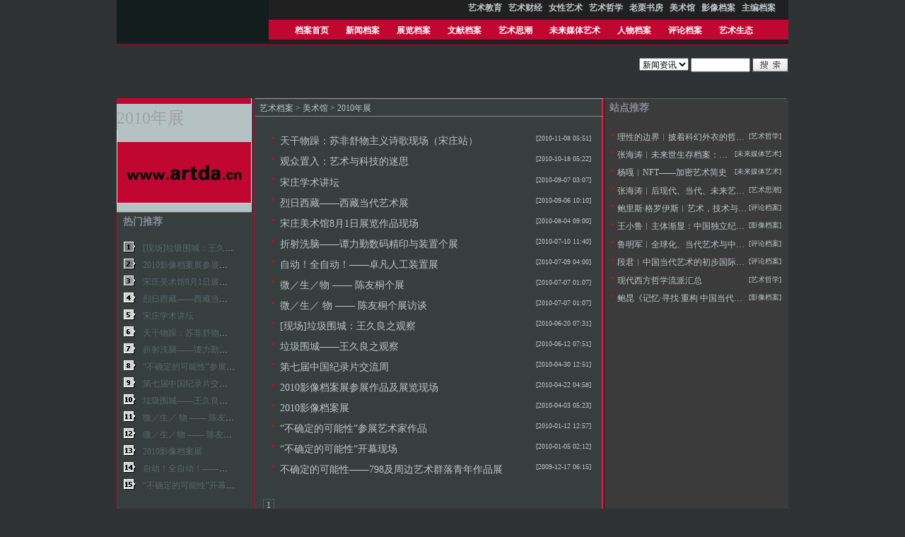

--- FILE ---
content_type: text/html;charset=UTF-8
request_url: https://www.artda.cn/2010nianzhan.html
body_size: 18325
content:
<!DOCTYPE html>
<html>
<head>
    <meta charset="utf-8">
    <title id="htmltitle">
         2010年展  艺术档案
    </title>
    <meta name="renderer" content="webkit">
    <meta http-equiv="X-UA-Compatible" content="IE=edge,chrome=1">
    <!--<meta name="viewport" content="width=device-width,initial-scale=1.0,minimum-scale=0.0,maximum-scale=1.0,user-scalable=no" />-->
    <meta name="viewport" content="width=device-width,intial-scale=1.0,minimum-scale=0.0,maximum-scale=1.0,user-scalable=yes,shrink-to-fit=no">
    <meta name="description" content="艺术档案">
    <meta name="keywords" content="艺术，艺术档案，档案">
    <link rel="icon" type="image/x-icon" href="/resource/default/static/artassets/images/favicon.ico">
    <link rel="stylesheet" href="/resource/default/static/artassets/css/artstyle.css" media="all">
    <script src="/resource/default/static/lib/jquery-1.10.1.min.js"></script>
    <script src="/resource/default/static/plugins/layui/layui.js"></script>
    <script language="javascript">
        //收藏本站
        function AddFavorite(title, url) {
            try {
                window.external.addFavorite(url, title);
            }
            catch (e) {
                try {
                    window.sidebar.addPanel(title, url, "");
                }
                catch (e) {
                    alert("抱歉，您所使用的浏览器无法完成此操作，请使用Ctrl+D进行添加");
                }
            }
        }
    </script>
</head>
<body>
<div class="header">
    <div class="header-wrap1">
        <div id="topguide">
            <ul>
                <li>
                    <a href="yishujiaoyu.html" target="_blank" title=""><b>艺术教育</b></a>
                </li>
                <li>
                    <a href="yishucaijing.html" target="_blank" title=""><b>艺术财经</b></a>
                </li>
                <li>
                    <a href="nvxingyishu.html" target="_blank" title=""><b>女性艺术</b></a>
                </li>
                <li>
                    <a href="yishuzhexue.html" target="_blank" title=""><b>艺术哲学</b></a>
                </li>
                <li>
                    <a href="laolishufang.html" target="_blank" title=""><b>老栗书房</b></a>
                </li>
                <li>
                    <a href="meishuguan.html" target="_blank" title=""><b>美术馆</b></a>
                </li>
                <li>
                    <a href="yingxiangdangan.html" target="_blank" title=""><b>影像档案</b></a>
                </li>
                <li>
                    <a href="zhubiandangan.html" target="_blank" title=""><b>主编档案</b></a>
                </li>
        </ul>
    </div>
    <div id="logo"><a href=""><img src="/resource/default/static/artassets/images/index/logo.png" alt=""></a></div>
    <ul  id="guide">
        <li class=""><a href="http://www.artda.cn">档案首页</a>
        <li class="">
            <a href="xinwendangan.html" target="_blank" title="">新闻档案</a>
        </li>
        <li class="">
            <a href="zhanlandangan.html" target="_blank" title="">展览档案</a>
        </li>
        <li class="">
            <a href="wenxiandangan.html" target="_blank" title="">文献档案</a>
        </li>
        <li class="">
            <a href="yishusichao.html" target="_blank" title="">艺术思潮</a>
        </li>
        <li class="">
            <a href="xinmeitidangan.html" target="_blank" title="">未来媒体艺术</a>
        </li>
        <li class="">
            <a href="renwudangan.html" target="_blank" title="">人物档案</a>
        </li>
        <li class="">
            <a href="pinglundangan.html" target="_blank" title="">评论档案</a>
        </li>
        <li class="">
            <a href="yishushengtai.html" target="_blank" title="">艺术生态</a>
        </li>
</ul>
<div class="clear"></div>
<div class="search right"><br>
    <form method="post" action="search.html">
        <select name="mid" id="mid">
            <option value="1" selected="selected">新闻资讯</option>
        </select>
        <input name="site_id" type="hidden" value="1" />
        <input name="keyword" type="text" class="topsearch" id="keyword">
        <input name="Submit" type="image" src="/resource/default/static/artassets/images/index/search.gif" alt="search" width="51" height="20" border="0">
    </form>
</div>
<ul id="guide-link"><li>&nbsp;</li>
</ul>

<!-- 子菜单 -->
<ul id="guide-link"><li>&nbsp;</li>

</ul>
</div>
<div class="clear"></div>
<div class="ad1">
    <layer id="BannerZoneAD_Div1" width="950px" height="113px">
</layer>
</div>

<!--header----main-->
<div class="main" id="thread">
    <div class="area-3">
        <div class="area-3-bot">
<div class="thread-content left">
    <div class="content right">
        <div class="postion"><a href="http://www.artda.cn">艺术档案</a>
                    &gt; <a href="http://www.artda.cn/meishuguan.html">美术馆</a>
                    &gt; <a href="http://www.artda.cn/2010nianzhan.html">2010年展</a>
        </div>
        <ul class="list">
            <li style="width: 440px;overflow: hidden;text-overflow: ellipsis;white-space: nowrap;display: block;"><em>[2010-11-08 05:51]</em>
                <a href="2010nianzhan-c-4511.html" target="_blank">天干物躁：苏非舒物主义诗歌现场（宋庄站）</a></li>
            <li style="width: 440px;overflow: hidden;text-overflow: ellipsis;white-space: nowrap;display: block;"><em>[2010-10-18 05:22]</em>
                <a href="2010nianzhan-c-4429.html" target="_blank">观众置入：艺术与科技的迷思</a></li>
            <li style="width: 440px;overflow: hidden;text-overflow: ellipsis;white-space: nowrap;display: block;"><em>[2010-09-07 03:07]</em>
                <a href="2010nianzhan-c-4217.html" target="_blank">宋庄学术讲坛</a></li>
            <li style="width: 440px;overflow: hidden;text-overflow: ellipsis;white-space: nowrap;display: block;"><em>[2010-09-06 10:10]</em>
                <a href="2010nianzhan-c-4210.html" target="_blank">烈日西藏——西藏当代艺术展</a></li>
            <li style="width: 440px;overflow: hidden;text-overflow: ellipsis;white-space: nowrap;display: block;"><em>[2010-08-04 09:00]</em>
                <a href="2010nianzhan-c-4076.html" target="_blank">宋庄美术馆8月1日展览作品现场</a></li>
            <li style="width: 440px;overflow: hidden;text-overflow: ellipsis;white-space: nowrap;display: block;"><em>[2010-07-10 11:40]</em>
                <a href="2010nianzhan-c-3954.html" target="_blank">折射洗脑——谭力勤数码精印与装置个展</a></li>
            <li style="width: 440px;overflow: hidden;text-overflow: ellipsis;white-space: nowrap;display: block;"><em>[2010-07-09 04:00]</em>
                <a href="2010nianzhan-c-3939.html" target="_blank">自动！全自动！——卓凡人工装置展</a></li>
            <li style="width: 440px;overflow: hidden;text-overflow: ellipsis;white-space: nowrap;display: block;"><em>[2010-07-07 01:07]</em>
                <a href="2010nianzhan-c-3933.html" target="_blank">微／生／物 —— 陈友桐个展</a></li>
            <li style="width: 440px;overflow: hidden;text-overflow: ellipsis;white-space: nowrap;display: block;"><em>[2010-07-07 01:07]</em>
                <a href="2010nianzhan-c-3934.html" target="_blank">微／生／ 物 —— 陈友桐个展访谈</a></li>
            <li style="width: 440px;overflow: hidden;text-overflow: ellipsis;white-space: nowrap;display: block;"><em>[2010-06-20 07:31]</em>
                <a href="2010nianzhan-c-3820.html" target="_blank">[现场]垃圾围城：王久良之观察</a></li>
            <li style="width: 440px;overflow: hidden;text-overflow: ellipsis;white-space: nowrap;display: block;"><em>[2010-06-12 07:51]</em>
                <a href="2010nianzhan-c-3770.html" target="_blank">垃圾围城——王久良之观察</a></li>
            <li style="width: 440px;overflow: hidden;text-overflow: ellipsis;white-space: nowrap;display: block;"><em>[2010-04-30 12:51]</em>
                <a href="2010nianzhan-c-3436.html" target="_blank">第七届中国纪录片交流周</a></li>
            <li style="width: 440px;overflow: hidden;text-overflow: ellipsis;white-space: nowrap;display: block;"><em>[2010-04-22 04:58]</em>
                <a href="2010nianzhan-c-3366.html" target="_blank">2010影像档案展参展作品及展览现场</a></li>
            <li style="width: 440px;overflow: hidden;text-overflow: ellipsis;white-space: nowrap;display: block;"><em>[2010-04-03 05:23]</em>
                <a href="2010nianzhan-c-3266.html" target="_blank">2010影像档案展</a></li>
            <li style="width: 440px;overflow: hidden;text-overflow: ellipsis;white-space: nowrap;display: block;"><em>[2010-01-12 12:57]</em>
                <a href="2010nianzhan-c-2795.html" target="_blank">“不确定的可能性”参展艺术家作品</a></li>
            <li style="width: 440px;overflow: hidden;text-overflow: ellipsis;white-space: nowrap;display: block;"><em>[2010-01-05 02:12]</em>
                <a href="2010nianzhan-c-2769.html" target="_blank">“不确定的可能性”开幕现场</a></li>
            <li style="width: 440px;overflow: hidden;text-overflow: ellipsis;white-space: nowrap;display: block;"><em>[2009-12-17 06:15]</em>
                <a href="2010nianzhan-c-2700.html" target="_blank">不确定的可能性——798及周边艺术群落青年作品展</a></li>
        </ul>
<link rel="stylesheet" href="/static/assets/css/page.css" >
<link rel="icon" type="image/x-icon" href="/resource/default/static/artassets/images/favicon.ico">
<link rel="stylesheet" href="/resource/default/static/artassets/css/artstyle.css" media="all">
<div class="pages">
		  <div style="display:inline-block;">
			  <!--总页数大于n-->
			 <a class="Num on" href="#" onclick="location.href='2010nianzhan.html'">1</a>
			 <!--页数大于2小于5-->
			  <script>
                  var pagenow = $("#pagenow").text();
                  var pagesa = $(".pages a");
                  for(var i =0;i<pagesa.length;i++){
                      debugger;
                      if( pagesa[i].text ==pagenow){
                          pagesa[i].setAttribute("style","border: 1px solid #BEC5C6;color: #585C60;background-color: #BEC5C6;")
					  }

				  }
			  </script>
      </div>
</div></div><div class="side left">
    <div class="thread-t">
        <h1>2010年展</h1>
        <div class="thread-t-d"></div>
    </div>
    <div style="padding:0 1px">
        <h2 class="green">热门推荐</h2>
        <ul class="hits">
            <li style="width: 130px;overflow: hidden;text-overflow: ellipsis;white-space: nowrap;display: block;"><a href="2010nianzhan-c-3820.html" target="_blank">[现场]垃圾围城：王久良之观察</a></li>
            <li style="width: 130px;overflow: hidden;text-overflow: ellipsis;white-space: nowrap;display: block;"><a href="2010nianzhan-c-3366.html" target="_blank">2010影像档案展参展作品及展览现场</a></li>
            <li style="width: 130px;overflow: hidden;text-overflow: ellipsis;white-space: nowrap;display: block;"><a href="2010nianzhan-c-4076.html" target="_blank">宋庄美术馆8月1日展览作品现场</a></li>
            <li style="width: 130px;overflow: hidden;text-overflow: ellipsis;white-space: nowrap;display: block;"><a href="2010nianzhan-c-4210.html" target="_blank">烈日西藏——西藏当代艺术展</a></li>
            <li style="width: 130px;overflow: hidden;text-overflow: ellipsis;white-space: nowrap;display: block;"><a href="2010nianzhan-c-4217.html" target="_blank">宋庄学术讲坛</a></li>
            <li style="width: 130px;overflow: hidden;text-overflow: ellipsis;white-space: nowrap;display: block;"><a href="2010nianzhan-c-4511.html" target="_blank">天干物躁：苏非舒物主义诗歌现场（宋庄站）</a></li>
            <li style="width: 130px;overflow: hidden;text-overflow: ellipsis;white-space: nowrap;display: block;"><a href="2010nianzhan-c-3954.html" target="_blank">折射洗脑——谭力勤数码精印与装置个展</a></li>
            <li style="width: 130px;overflow: hidden;text-overflow: ellipsis;white-space: nowrap;display: block;"><a href="2010nianzhan-c-2795.html" target="_blank">“不确定的可能性”参展艺术家作品</a></li>
            <li style="width: 130px;overflow: hidden;text-overflow: ellipsis;white-space: nowrap;display: block;"><a href="2010nianzhan-c-3436.html" target="_blank">第七届中国纪录片交流周</a></li>
            <li style="width: 130px;overflow: hidden;text-overflow: ellipsis;white-space: nowrap;display: block;"><a href="2010nianzhan-c-3770.html" target="_blank">垃圾围城——王久良之观察</a></li>
            <li style="width: 130px;overflow: hidden;text-overflow: ellipsis;white-space: nowrap;display: block;"><a href="2010nianzhan-c-3934.html" target="_blank">微／生／ 物 —— 陈友桐个展访谈</a></li>
            <li style="width: 130px;overflow: hidden;text-overflow: ellipsis;white-space: nowrap;display: block;"><a href="2010nianzhan-c-3933.html" target="_blank">微／生／物 —— 陈友桐个展</a></li>
            <li style="width: 130px;overflow: hidden;text-overflow: ellipsis;white-space: nowrap;display: block;"><a href="2010nianzhan-c-3266.html" target="_blank">2010影像档案展</a></li>
            <li style="width: 130px;overflow: hidden;text-overflow: ellipsis;white-space: nowrap;display: block;"><a href="2010nianzhan-c-3939.html" target="_blank">自动！全自动！——卓凡人工装置展</a></li>
            <li style="width: 130px;overflow: hidden;text-overflow: ellipsis;white-space: nowrap;display: block;"><a href="2010nianzhan-c-2769.html" target="_blank">“不确定的可能性”开幕现场</a></li>
    </ul>
</div>
</div>        </div>
        <div class="thread-side left">
<h2 class="green">站点推荐</h2>
<ul class="list">
    <li style="width: 90%;overflow: hidden;text-overflow: ellipsis;white-space: nowrap;display: block;"><em><a href="yishuzhexue-c-12505.html">[艺术哲学]</a></em><a href="yishuzhexue-c-12505.html" target="_blank">理性的边界︱披着科幻外衣的哲学拷问</a></li>
    <li style="width: 90%;overflow: hidden;text-overflow: ellipsis;white-space: nowrap;display: block;"><em><a href="xinmeitidangan-c-12039.html">[未来媒体艺术]</a></em><a href="xinmeitidangan-c-12039.html" target="_blank">张海涛︱未来世生存档案：未来学与未来艺术学的定义及思潮</a></li>
    <li style="width: 90%;overflow: hidden;text-overflow: ellipsis;white-space: nowrap;display: block;"><em><a href="xinmeitidangan-c-11814.html">[未来媒体艺术]</a></em><a href="xinmeitidangan-c-11814.html" target="_blank">杨嘎︱NFT——加密艺术简史</a></li>
    <li style="width: 90%;overflow: hidden;text-overflow: ellipsis;white-space: nowrap;display: block;"><em><a href="yishusichao-c-11677.html">[艺术思潮]</a></em><a href="yishusichao-c-11677.html" target="_blank">张海涛︱后现代、当代、未来艺术思潮的历史逻辑与特征</a></li>
    <li style="width: 90%;overflow: hidden;text-overflow: ellipsis;white-space: nowrap;display: block;"><em><a href="pinglundangan-c-11293.html">[评论档案]</a></em><a href="pinglundangan-c-11293.html" target="_blank">鲍里斯·格罗伊斯︱艺术，技术与人文主义</a></li>
    <li style="width: 90%;overflow: hidden;text-overflow: ellipsis;white-space: nowrap;display: block;"><em><a href="yingxiangdangan-c-11063.html">[影像档案]</a></em><a href="yingxiangdangan-c-11063.html" target="_blank">王小鲁︱主体渐显：中国独立纪录片20年的观察</a></li>
    <li style="width: 90%;overflow: hidden;text-overflow: ellipsis;white-space: nowrap;display: block;"><em><a href="pinglundangan-c-10797.html">[评论档案]</a></em><a href="pinglundangan-c-10797.html" target="_blank">鲁明军︱全球化、当代艺术与中国社会变革</a></li>
    <li style="width: 90%;overflow: hidden;text-overflow: ellipsis;white-space: nowrap;display: block;"><em><a href="pinglundangan-c-10794.html">[评论档案]</a></em><a href="pinglundangan-c-10794.html" target="_blank">段君︱中国当代艺术的初步国际化——20世纪90年代美术批评的窘境</a></li>
    <li style="width: 90%;overflow: hidden;text-overflow: ellipsis;white-space: nowrap;display: block;"><em><a href="yishuzhexue-c-10007.html">[艺术哲学]</a></em><a href="yishuzhexue-c-10007.html" target="_blank">现代西方哲学流派汇总</a></li>
    <li style="width: 90%;overflow: hidden;text-overflow: ellipsis;white-space: nowrap;display: block;"><em><a href="yingxiangdangan-c-9887.html">[影像档案]</a></em><a href="yingxiangdangan-c-9887.html" target="_blank">鲍昆《记忆·寻找·重构 中国当代风景中的摄影和影像艺术》</a></li>
</ul>        </div>
    </div>
</div>
</div>
<div class="clear"></div>
<script>
    $(function(){
        var split = $(".postion").text().trim().split(">");
        var str = "";
        for(var i =0;i<split.length;i++){
            if(i>0){
                str+="  ";
            }
            str+=split[split.length-1-i];
        }
        $("#htmltitle").text(str);
    });
</script>
<div class="footer"> 
   <ul id="footlink">
                  <li>
               <a href="http://www.artda.cn/meitikongjian-c-5548.html" target="_blank" title=""><b>关于档案</b></a>
           </li>
           <li>
               <a href="https://www.artda.cn/page.html?s=/announce&content_id=2" target="_blank" title=""><b>档案声明</b></a>
           </li>
           <li>
               <a href="index.html" target="_blank" title=""><b>档案首页</b></a>
           </li>
   </ul>
<div class="STYLE1">
    Copyright © 2007-2025 artda.cn All Rights Reserved 艺术档案 版权所有 
    <br />
    <br />投稿信箱：artda@126.com &nbsp;&nbsp; 微信公众号：artdaweixin︱电话：01069598654
    <br />
    <br />
    <a href="https://beian.miit.gov.cn/">京ICP备17010848号-1</a>
    <br />
    <br />
    <script src="/resource/default/static/artassets/js/stat.js" language="JavaScript"></script>
</div>
</div>
</body>
</html>

--- FILE ---
content_type: text/css
request_url: https://www.artda.cn/static/assets/css/page.css
body_size: 442
content:
.page {
    margin: 40px 0 20px;
    text-align: center;
    clear: both;
}

.page .prev-page {
    background: url(../image/prev-page.png) center center no-repeat;
}
.page .next-page {
    background: url(../image/next-page.png) center center no-repeat;
}
.page a {
    min-width: 34px;
    height: 34px;
    display: inline-block;
    border: 1px solid #d5d5d5;
    box-sizing: border-box;
    -moz-box-sizing: border-box;
    -o-box-sizing: border-box;
    -webkit-box-sizing: border-box;
    line-height: 34px;
    text-align: center;
    float: left;
    text-indent: 0;
    color: #666666;
    font-size: 12px;
    font-family: Arial, Helvetica, sans-serif;
    margin: 0 3px;
}

.page a.on {
    border: 1px solid #ef3838;
    background: #ef3838;
    color: #fff;
}